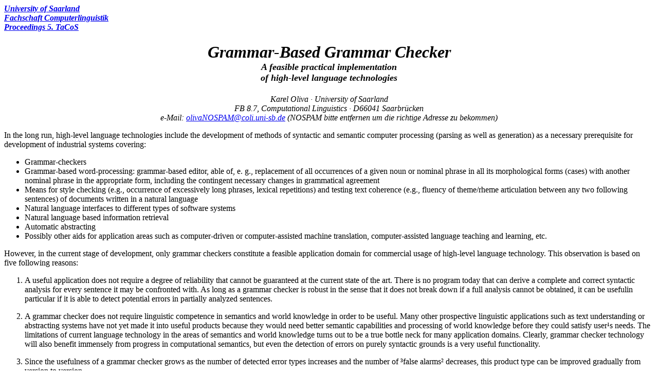

--- FILE ---
content_type: text/html; charset=latin1
request_url: https://17.stuts.de/procs/oliva.html
body_size: 11838
content:
<html>
<head lang="en"><title>Grammar-Based Grammar Checker</title>
<body lang="en">

<h4><i><a href="http://www.uni-sb.de/">University of Saarland</a>
<br><a href="/">Fachschaft Computerlinguistik</a>
<br><a href="/procs/">Proceedings 5. TaCoS</a>
</i></h4>

<center>
<h1><i>Grammar-Based Grammar Checker
<br><font size=4>A feasible practical implementation
<br>of high-level language technologies</font></i></h1>

<i>Karel Oliva · University of Saarland
<br>FB 8.7, Computational Linguistics · D­66041 Saarbrücken
<br>e-Mail: <a href="mailto:olivaNOSPAM@coli.uni-sb.de">
olivaNOSPAM@coli.uni-sb.de</a> (NOSPAM bitte entfernen um die
richtige Adresse zu bekommen)
</i>
</center>

<p>In the long run, high-level language technologies include the
development of methods of syntactic and semantic computer processing
(parsing as well as generation) as a necessary prerequisite for
development of industrial systems covering:

<ul><li>Grammar-checkers

<li>Grammar-based word-processing:
grammar-based editor, able of, e. g., replacement of all occurrences
of a given noun or nominal phrase in all its morphological forms
(cases) with another nominal phrase in the appropriate form, including
the contingent necessary changes in grammatical agreement

<li>Means for style checking (e.g., occurrence of excessively long
phrases, lexical repetitions) and testing text coherence (e.g.,
fluency of theme/rheme articulation between any two following
sentences) of documents written in a natural language

<li>Natural language interfaces to different types of software systems
<li>Natural language based information retrieval
<li>Automatic abstracting
<li>Possibly other aids for application areas such as
computer-driven or computer-assisted machine translation,
computer-assisted language teaching and learning, etc.
</ul>

<p>However, in the current stage of development, only grammar checkers
constitute a feasible application domain for commercial usage of
high-level language technology.  This observation is based on five
following reasons:

<ol><li>A useful application does not require a degree of reliability
that cannot be guaranteed at the current state of the art.  There is
no program today that can derive a complete and correct syntactic
analysis for every sentence it may be confronted with. As long as a
grammar checker is robust in the sense that it does not break down if
a full analysis cannot be obtained, it can be usefulin particular if
it is able to detect potential errors in partially analyzed sentences.

<p><li>A grammar checker does not require linguistic competence in
semantics and world knowledge in order to be useful.  Many other
prospective linguistic applications such as text understanding or
abstracting systems have not yet made it into useful products because
they would need better semantic capabilities and processing of world
knowledge before they could satisfy user¹s needs. The limitations of
current language technology in the areas of semantics and world
knowledge turns out to be a true bottle neck for many application
domains. Clearly, grammar checker technology will also benefit
immensely from progress in computational semantics, but even the
detection of errors on purely syntactic grounds is a very useful
functionality.

<p><li>Since the usefulness of a grammar checker grows as the number of
detected error types increases and the number of ³false alarms²
decreases, this product type can be improved gradually from version to
version.

<p><li>The application does not require language generation
capabilities. Parsing technology is much better developed than
generation.

<p><li>Researchers do not need to convince industry of the feasibility
and market chances of the application since there are already some
well-selling products. analtogether word processing technology is the
software application domain with the most immediate growth potential.
</ol>

<p>As is well-known, two main approaches may be identified in
connection with the development of high-level word-processing
applications such as grammar and style checkers, namely, a
grammar-based approach and a pattern-matching-based approach. Although
in the current state of development no significant differences with
respect to performance of the applications based on one or the other
approach have been observed, we can foresee that, in the long run,
applications developed with a grammar-based perspective will offer a
much more reliable and efficient service to the user.

<p>There are several reasons which support this view. First,
grammar-based systems, usually conceived with a modular architecture,
are much more easily extendible as linguistic research
proceeds. Extendibility in this case may be carried out along two
different dimensions:

<ol><li>An intralanguage dimension, understood as extension and
refinement of the coverage of an already existing system for some
specific language to more complex grammatical phenomena and even
extragrammatical phenomena (e. g., discourse/text structure).

<p><li>An interlanguage dimension. Accepting one of the major
assumptions of modern theoretical linguistics that all human languages
share a common basis of universal rules and principles, extendibility
of a general grammar-based system designed for some specific natural
language to other natural languages should involve just the addition
of (previously described and formalized) language particular rules and
principles to the original common basis.</ol>

<p>Of course, this is a somewhat ideal description of the actual
situation where some extra tuning of the different levels of
linguistic knowledge will always be required, but this should be
compared with the pattern matching approach which, in all likelihood,
is committed to a complete redesign of the system at the moment of
extending it in one or the other dimension.

<p>Second, it is not at all obvious that the performance of a system
which does not perform a minimum of grammatical analysis is really
satisfactory. Consider the following examples, extracted from an
actual grammar checking session over a technical document written in
English by a non-native speaker. The software used was Microsoft¹s
Word 5.0 (TM) word processor and the Correct Grammar (TM) grammar
checker. As the reader will observe, most examples concern agreement.

<p>For the sentence:

<blockquote><cite>Our hypothesis will be supported by <b>both</b>
diachronic and synchronic <b>evidence</b> from agreement phenomena
</cite></blockquote>

The grammar checker displayed the following error message:

<blockquote><cite>The word <b>both</b> does not agree with
<b>evidence</b> OR the word <b>evidence</b> does not agree with
<b>both</b></cite></blockquote>

which indicates the failure to identify the word <i>both</i> as the
member of the coordinated phrase that modifies the noun <i>evidence.</i>

<p>An interesting case that does not seem to have been triggered by
coordination is the following:

<blockquote><cite>I will take these considerations, and further
<b>evidence</b> that we will discuss presently, to be sufficient for
keeping the two agreement phenomena <b>separate</b> ...</cite></blockquote>

which triggered the message:

<blockquote><cite>The word <b>evidence</b> does not agree with
<b>separate</b> OR Consider <b>separates</b> instead of
<b>separate</b></cite></blockquote>

Note, first, that <i>evidence</i> and <i>separate</i> are not related
at all, since the former is part of the parenthetical clause, while
the second belongs to the infinitival complement of the verb
<i>take.</i> However, the grammar checker takes <i>evidence</i> to be
the subject of <i>separate</i> which is identified as a verb instead
of as an adjective, presumably due to the fact that it considers all
the material that follows <i>evidence</i> to be a relative
clause. Note, in passing, that the putative relative clause is almost
gibberish in English: <i>(evidence) that we will discuss presently, to be
sufficient for keeping the two agreement phenomena.</i> The only correct
analysis would have been to take <i>separate</i> to be an adjective that
modifies the NP the <i>two agreement phenomena</i> and a sensible stylistic
suggestion would have been to reverse the order of NP and adjective,
since the former is heavier than the latter (i. e. <i>for keeping
separate the two agreement phenomena</i>).

<p>Relative clauses are another source of problems. Consider the sentence:

<blockquote><cite>This view is, [...], against the widely accepted
idea that agreement involves some covariation in the form of both the
target and the controller of an agreement relation, which <b>is,</b>
precisely, what <b>makes</b> it different from
government. </cite></blockquote>

which was followed by the message: 

<blockquote><cite>Consider <b>are</b> instead of <b>is</b> OR consider
<b>make</b> instead of <b>makes</b></cite></blockquote>

Unless coordination is again responsible for the confusion, the
motivation for this message is not clear. The antecedent of which is
the (rather heavy) NP <i>the widely accepted idea that ...,</i> which
is third person singular; on the other hand, <i>what</i> has no
antecedent, since it is part of the free relative clause that is the
complement of is and has to be interpreted as the subject of
<i>makes.</i> Note that this is the only possible interpretation,
because <i>what</i> in English cannot be used as a relative pronoun
unless it is antecedentless.

<p>Finally, let us give an example involving discourse/text structure:

<blockquote><cite><b>Second,</b> we have the problem of assigning a
definiteness value to those verbal forms that <b>are</b> not ambiguous
...</cite></blockquote>

Here, the error indication was: 

<blockquote><cite>Consider <b>Seconds</b> instead of <b>Second</b> OR
consider <b>is</b> instead of <b>are</b></cite></blockquote>

Where the grammar checker fails to identify the word <i>second</i> as
part of an enumeration; something very common in written text.

<p>Thus, even for English, a language where a fairly large amount of relatively fixed agreement and word order patterns can be identified, a pattern matching system fares rather poorly for the average word-processor user.

<p>This situation may become much more complex if one wishes to apply
the same approach to other languages like those of the Germanic,
Romance or Slavic families with less fixed word order patterns and
more complex agreement systems. Consequently, for a grammar checker
for these languages, a notable amount of applied linguistic research
is necessary in order to be able to supply the implementors with the
appropriate descriptions and formalizations of the linguistic
knowledge required to attain a minimum of acceptable results in the
performance of the final product. This research may be subdivided into
two main areas: descriptive and formal research. The former is aimed
at providing accurate descriptions of the specific linguistic problems
involved, whereas the second is concerned with the expression of this
descriptive knowledge within the appropriate grammar formalism,
capable of capturing the relevant generalizations in a computationally
tractable way.

<p>Similarly, the specific nature of the product, which is supposed to
work on real text, requires research in several areas of parsing
technologies aimed at the development of robust processing
systems. There exists a rather wide range of possible techniques that
can be applied here and that deserve consideration; among them, the
precompilation of frequently encountered structures facilitates the
detection of errors and, in turn, control the application of further
techniques such as constraint relaxation techniques or specialized
rules for ill-formed input.

<p lang="de"><hr><i>Zurück zur
<a href="/procs/">Übersicht der Beiträge</a></html>

